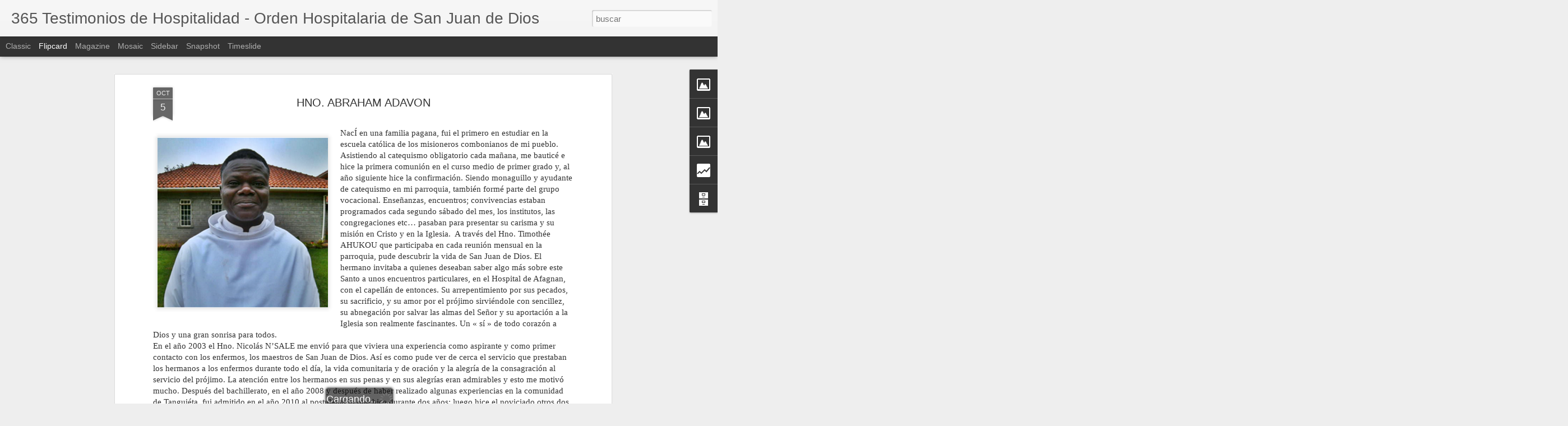

--- FILE ---
content_type: text/html; charset=UTF-8
request_url: http://365testimoniosdehospitalidad.blogspot.com/b/stats?style=BLACK_TRANSPARENT&timeRange=ALL_TIME&token=APq4FmC5akBqAtrgprERmKzLlAGrh2kDTX7kaEEl_evtYz0OM-3wEBeR-vuTQigmtAOzSLda5377V4vL2xAE8Rjimze-ycn1GA&v=0&action=initial&widgetId=Stats1&responseType=js
body_size: 240
content:
{"total":75707,"sparklineOptions":{"backgroundColor":{"fillOpacity":0.1,"fill":"#000000"},"series":[{"areaOpacity":0.3,"color":"#202020"}]},"sparklineData":[[0,0],[1,84],[2,0],[3,2],[4,14],[5,2],[6,0],[7,10],[8,12],[9,6],[10,4],[11,2],[12,0],[13,6],[14,4],[15,4],[16,2],[17,2],[18,2],[19,8],[20,4],[21,6],[22,0],[23,4],[24,2],[25,6],[26,0],[27,2],[28,14],[29,4]],"nextTickMs":3600000}

--- FILE ---
content_type: text/html; charset=UTF-8
request_url: http://365testimoniosdehospitalidad.blogspot.com/b/stats?style=BLACK_TRANSPARENT&timeRange=ALL_TIME&token=APq4FmD-pCj7vg7qlUzVA_SooQ-ZOrZQiV-_--L5I1qbNy1Z_L_SWJxAYKDlPLgN90ze5qE-wZCYf1vzrbTpoFK77p8Wfseiyg&v=0&action=initial&widgetId=Stats1&responseType=js
body_size: 240
content:
{"total":75707,"sparklineOptions":{"backgroundColor":{"fillOpacity":0.1,"fill":"#000000"},"series":[{"areaOpacity":0.3,"color":"#202020"}]},"sparklineData":[[0,0],[1,84],[2,0],[3,2],[4,14],[5,2],[6,0],[7,10],[8,12],[9,6],[10,4],[11,2],[12,0],[13,6],[14,4],[15,4],[16,2],[17,2],[18,2],[19,8],[20,4],[21,6],[22,0],[23,4],[24,2],[25,6],[26,0],[27,2],[28,14],[29,4]],"nextTickMs":3600000}

--- FILE ---
content_type: text/javascript; charset=UTF-8
request_url: http://365testimoniosdehospitalidad.blogspot.com/?v=0&action=initial&widgetId=Stats1&responseType=js&xssi_token=AOuZoY5uicUiFQ4S5YzifV5cREKtuAH_Pw%3A1768254979444
body_size: 389
content:
try {
_WidgetManager._HandleControllerResult('Stats1', 'initial',{'title': 'visitas', 'showGraphicalCounter': false, 'showAnimatedCounter': false, 'showSparkline': true, 'statsUrl': '//365testimoniosdehospitalidad.blogspot.com/b/stats?style\x3dBLACK_TRANSPARENT\x26timeRange\x3dALL_TIME\x26token\x3dAPq4FmC5akBqAtrgprERmKzLlAGrh2kDTX7kaEEl_evtYz0OM-3wEBeR-vuTQigmtAOzSLda5377V4vL2xAE8Rjimze-ycn1GA'});
} catch (e) {
  if (typeof log != 'undefined') {
    log('HandleControllerResult failed: ' + e);
  }
}


--- FILE ---
content_type: text/javascript; charset=UTF-8
request_url: http://365testimoniosdehospitalidad.blogspot.com/?v=0&action=initial&widgetId=Image5&responseType=js&xssi_token=AOuZoY5uicUiFQ4S5YzifV5cREKtuAH_Pw%3A1768254979444
body_size: 468
content:
try {
_WidgetManager._HandleControllerResult('Image5', 'initial',{'title': '2015 A\xd1O DE LAS VOCACIONES HOSPITALARIAS', 'width': 850, 'height': 486, 'sourceUrl': 'https://blogger.googleusercontent.com/img/b/R29vZ2xl/AVvXsEh83IXK1jlNT9SE4z7x4ch7RdD1MRgbzz2Oe-tQ3izjbPYlLO6j1pcqW6Om0mg_uajgpXXZxoCvKlAS6csyo21RQtLzmnYIN0mc_c4gRmSvnAhNRG5KhBDoNXhLpjq77P78F5Et8xUL468/s1600/definitivisimo.jpg', 'caption': '', 'link': 'http://www.ohsjd.org', 'shrinkToFit': false, 'sectionWidth': 290});
} catch (e) {
  if (typeof log != 'undefined') {
    log('HandleControllerResult failed: ' + e);
  }
}


--- FILE ---
content_type: text/javascript; charset=UTF-8
request_url: http://365testimoniosdehospitalidad.blogspot.com/?v=0&action=initial&widgetId=BlogArchive1&responseType=js&xssi_token=AOuZoY5uicUiFQ4S5YzifV5cREKtuAH_Pw%3A1768254979444
body_size: 1322
content:
try {
_WidgetManager._HandleControllerResult('BlogArchive1', 'initial',{'url': 'http://365testimoniosdehospitalidad.blogspot.com/search?updated-min\x3d1970-01-01T01:00:00%2B01:00\x26updated-max\x3d292278994-08-17T07:12:55Z\x26max-results\x3d50', 'name': 'All Posts', 'expclass': 'expanded', 'toggleId': 'ALL-0', 'post-count': 367, 'data': [{'url': 'http://365testimoniosdehospitalidad.blogspot.com/2016/', 'name': '2016', 'expclass': 'expanded', 'toggleId': 'YEARLY-1451602800000', 'post-count': 20, 'data': [{'url': 'http://365testimoniosdehospitalidad.blogspot.com/2016/01/', 'name': 'enero', 'expclass': 'expanded', 'toggleId': 'MONTHLY-1451602800000', 'post-count': 20, 'posts': [{'title': 'ALICJA RYSZ', 'url': 'http://365testimoniosdehospitalidad.blogspot.com/2016/01/alicja-rysz.html'}, {'title': 'STEFAN REINNISCH', 'url': 'http://365testimoniosdehospitalidad.blogspot.com/2016/01/stefan-reinnisch.html'}, {'title': 'HNO. MARTINO DAN VU', 'url': 'http://365testimoniosdehospitalidad.blogspot.com/2016/01/hno-martino-dan-vu.html'}, {'title': 'PERLA MART\xcdNEZ ARIAS', 'url': 'http://365testimoniosdehospitalidad.blogspot.com/2016/01/perla-martinez-arias.html'}, {'title': 'ERIC ZOMA', 'url': 'http://365testimoniosdehospitalidad.blogspot.com/2016/01/eric-zoma.html'}, {'title': 'MARIA ZENAIDA QUINTERO CASTILLO', 'url': 'http://365testimoniosdehospitalidad.blogspot.com/2016/01/maria-zenaida-quintero-castillo.html'}, {'title': 'HNO. IRINEO GOUVEIA', 'url': 'http://365testimoniosdehospitalidad.blogspot.com/2016/01/hno-irineo-gouveia.html'}, {'title': 'ISABEL TORTAJADA', 'url': 'http://365testimoniosdehospitalidad.blogspot.com/2016/01/isabel-tortajada.html'}, {'title': 'HNO. PETER NGUYEN MINH THANG', 'url': 'http://365testimoniosdehospitalidad.blogspot.com/2016/01/hno-peter-nguyen-minh-thang.html'}, {'title': 'JOSEF DIEZ', 'url': 'http://365testimoniosdehospitalidad.blogspot.com/2016/01/josef-diez.html'}, {'title': 'GERARDO D\xcdAZ QUIROS', 'url': 'http://365testimoniosdehospitalidad.blogspot.com/2016/01/gerardo-diaz-quiros.html'}, {'title': 'HNO. CESAR AUGUSTO ARROYO GUTIERREZ', 'url': 'http://365testimoniosdehospitalidad.blogspot.com/2016/01/hno-cesar-augusto-arroyo-gutierrez.html'}, {'title': 'HNA. M\xaa JOS\xc9 MARCOS CORDERO', 'url': 'http://365testimoniosdehospitalidad.blogspot.com/2016/01/hna-m-jose-marcos-cordero.html'}, {'title': 'ELENA DURON DE LARIOS', 'url': 'http://365testimoniosdehospitalidad.blogspot.com/2016/01/elena-duron-de-larios.html'}, {'title': 'HNO. JOSEPH VU HUU THIEN', 'url': 'http://365testimoniosdehospitalidad.blogspot.com/2016/01/hno-joseph-vu-huu-thien.html'}, {'title': 'MARIA DO CARMO DE AZEVEDO', 'url': 'http://365testimoniosdehospitalidad.blogspot.com/2016/01/maria-do-carmo-de-azevedo.html'}, {'title': 'HNO. JES\xdaS LABARTA', 'url': 'http://365testimoniosdehospitalidad.blogspot.com/2016/01/hno-jesus-labarta.html'}, {'title': 'HNO. THOMAS PHAM', 'url': 'http://365testimoniosdehospitalidad.blogspot.com/2016/01/hno-thomas-pham.html'}, {'title': 'LUZ MARINA  ORDONEZ L\xd3PEZ', 'url': 'http://365testimoniosdehospitalidad.blogspot.com/2016/01/luz-marina-ordonez-lopez.html'}, {'title': 'ALICJA HOMEL', 'url': 'http://365testimoniosdehospitalidad.blogspot.com/2016/01/alicja-homel.html'}]}]}, {'url': 'http://365testimoniosdehospitalidad.blogspot.com/2015/', 'name': '2015', 'expclass': 'collapsed', 'toggleId': 'YEARLY-1420066800000', 'post-count': 347, 'data': [{'url': 'http://365testimoniosdehospitalidad.blogspot.com/2015/12/', 'name': 'diciembre', 'expclass': 'collapsed', 'toggleId': 'MONTHLY-1448924400000', 'post-count': 31}, {'url': 'http://365testimoniosdehospitalidad.blogspot.com/2015/11/', 'name': 'noviembre', 'expclass': 'collapsed', 'toggleId': 'MONTHLY-1446332400000', 'post-count': 30}, {'url': 'http://365testimoniosdehospitalidad.blogspot.com/2015/10/', 'name': 'octubre', 'expclass': 'collapsed', 'toggleId': 'MONTHLY-1443650400000', 'post-count': 31}, {'url': 'http://365testimoniosdehospitalidad.blogspot.com/2015/09/', 'name': 'septiembre', 'expclass': 'collapsed', 'toggleId': 'MONTHLY-1441058400000', 'post-count': 30}, {'url': 'http://365testimoniosdehospitalidad.blogspot.com/2015/08/', 'name': 'agosto', 'expclass': 'collapsed', 'toggleId': 'MONTHLY-1438380000000', 'post-count': 31}, {'url': 'http://365testimoniosdehospitalidad.blogspot.com/2015/07/', 'name': 'julio', 'expclass': 'collapsed', 'toggleId': 'MONTHLY-1435701600000', 'post-count': 31}, {'url': 'http://365testimoniosdehospitalidad.blogspot.com/2015/06/', 'name': 'junio', 'expclass': 'collapsed', 'toggleId': 'MONTHLY-1433109600000', 'post-count': 30}, {'url': 'http://365testimoniosdehospitalidad.blogspot.com/2015/05/', 'name': 'mayo', 'expclass': 'collapsed', 'toggleId': 'MONTHLY-1430431200000', 'post-count': 31}, {'url': 'http://365testimoniosdehospitalidad.blogspot.com/2015/04/', 'name': 'abril', 'expclass': 'collapsed', 'toggleId': 'MONTHLY-1427839200000', 'post-count': 30}, {'url': 'http://365testimoniosdehospitalidad.blogspot.com/2015/03/', 'name': 'marzo', 'expclass': 'collapsed', 'toggleId': 'MONTHLY-1425164400000', 'post-count': 31}, {'url': 'http://365testimoniosdehospitalidad.blogspot.com/2015/02/', 'name': 'febrero', 'expclass': 'collapsed', 'toggleId': 'MONTHLY-1422745200000', 'post-count': 28}, {'url': 'http://365testimoniosdehospitalidad.blogspot.com/2015/01/', 'name': 'enero', 'expclass': 'collapsed', 'toggleId': 'MONTHLY-1420066800000', 'post-count': 13}]}], 'toggleopen': 'MONTHLY-1451602800000', 'style': 'HIERARCHY', 'title': 'Archivo del blog'});
} catch (e) {
  if (typeof log != 'undefined') {
    log('HandleControllerResult failed: ' + e);
  }
}


--- FILE ---
content_type: text/javascript; charset=UTF-8
request_url: http://365testimoniosdehospitalidad.blogspot.com/?v=0&action=initial&widgetId=BlogArchive1&responseType=js&xssi_token=AOuZoY5uicUiFQ4S5YzifV5cREKtuAH_Pw%3A1768254979444
body_size: 1322
content:
try {
_WidgetManager._HandleControllerResult('BlogArchive1', 'initial',{'url': 'http://365testimoniosdehospitalidad.blogspot.com/search?updated-min\x3d1970-01-01T01:00:00%2B01:00\x26updated-max\x3d292278994-08-17T07:12:55Z\x26max-results\x3d50', 'name': 'All Posts', 'expclass': 'expanded', 'toggleId': 'ALL-0', 'post-count': 367, 'data': [{'url': 'http://365testimoniosdehospitalidad.blogspot.com/2016/', 'name': '2016', 'expclass': 'expanded', 'toggleId': 'YEARLY-1451602800000', 'post-count': 20, 'data': [{'url': 'http://365testimoniosdehospitalidad.blogspot.com/2016/01/', 'name': 'enero', 'expclass': 'expanded', 'toggleId': 'MONTHLY-1451602800000', 'post-count': 20, 'posts': [{'title': 'ALICJA RYSZ', 'url': 'http://365testimoniosdehospitalidad.blogspot.com/2016/01/alicja-rysz.html'}, {'title': 'STEFAN REINNISCH', 'url': 'http://365testimoniosdehospitalidad.blogspot.com/2016/01/stefan-reinnisch.html'}, {'title': 'HNO. MARTINO DAN VU', 'url': 'http://365testimoniosdehospitalidad.blogspot.com/2016/01/hno-martino-dan-vu.html'}, {'title': 'PERLA MART\xcdNEZ ARIAS', 'url': 'http://365testimoniosdehospitalidad.blogspot.com/2016/01/perla-martinez-arias.html'}, {'title': 'ERIC ZOMA', 'url': 'http://365testimoniosdehospitalidad.blogspot.com/2016/01/eric-zoma.html'}, {'title': 'MARIA ZENAIDA QUINTERO CASTILLO', 'url': 'http://365testimoniosdehospitalidad.blogspot.com/2016/01/maria-zenaida-quintero-castillo.html'}, {'title': 'HNO. IRINEO GOUVEIA', 'url': 'http://365testimoniosdehospitalidad.blogspot.com/2016/01/hno-irineo-gouveia.html'}, {'title': 'ISABEL TORTAJADA', 'url': 'http://365testimoniosdehospitalidad.blogspot.com/2016/01/isabel-tortajada.html'}, {'title': 'HNO. PETER NGUYEN MINH THANG', 'url': 'http://365testimoniosdehospitalidad.blogspot.com/2016/01/hno-peter-nguyen-minh-thang.html'}, {'title': 'JOSEF DIEZ', 'url': 'http://365testimoniosdehospitalidad.blogspot.com/2016/01/josef-diez.html'}, {'title': 'GERARDO D\xcdAZ QUIROS', 'url': 'http://365testimoniosdehospitalidad.blogspot.com/2016/01/gerardo-diaz-quiros.html'}, {'title': 'HNO. CESAR AUGUSTO ARROYO GUTIERREZ', 'url': 'http://365testimoniosdehospitalidad.blogspot.com/2016/01/hno-cesar-augusto-arroyo-gutierrez.html'}, {'title': 'HNA. M\xaa JOS\xc9 MARCOS CORDERO', 'url': 'http://365testimoniosdehospitalidad.blogspot.com/2016/01/hna-m-jose-marcos-cordero.html'}, {'title': 'ELENA DURON DE LARIOS', 'url': 'http://365testimoniosdehospitalidad.blogspot.com/2016/01/elena-duron-de-larios.html'}, {'title': 'HNO. JOSEPH VU HUU THIEN', 'url': 'http://365testimoniosdehospitalidad.blogspot.com/2016/01/hno-joseph-vu-huu-thien.html'}, {'title': 'MARIA DO CARMO DE AZEVEDO', 'url': 'http://365testimoniosdehospitalidad.blogspot.com/2016/01/maria-do-carmo-de-azevedo.html'}, {'title': 'HNO. JES\xdaS LABARTA', 'url': 'http://365testimoniosdehospitalidad.blogspot.com/2016/01/hno-jesus-labarta.html'}, {'title': 'HNO. THOMAS PHAM', 'url': 'http://365testimoniosdehospitalidad.blogspot.com/2016/01/hno-thomas-pham.html'}, {'title': 'LUZ MARINA  ORDONEZ L\xd3PEZ', 'url': 'http://365testimoniosdehospitalidad.blogspot.com/2016/01/luz-marina-ordonez-lopez.html'}, {'title': 'ALICJA HOMEL', 'url': 'http://365testimoniosdehospitalidad.blogspot.com/2016/01/alicja-homel.html'}]}]}, {'url': 'http://365testimoniosdehospitalidad.blogspot.com/2015/', 'name': '2015', 'expclass': 'collapsed', 'toggleId': 'YEARLY-1420066800000', 'post-count': 347, 'data': [{'url': 'http://365testimoniosdehospitalidad.blogspot.com/2015/12/', 'name': 'diciembre', 'expclass': 'collapsed', 'toggleId': 'MONTHLY-1448924400000', 'post-count': 31}, {'url': 'http://365testimoniosdehospitalidad.blogspot.com/2015/11/', 'name': 'noviembre', 'expclass': 'collapsed', 'toggleId': 'MONTHLY-1446332400000', 'post-count': 30}, {'url': 'http://365testimoniosdehospitalidad.blogspot.com/2015/10/', 'name': 'octubre', 'expclass': 'collapsed', 'toggleId': 'MONTHLY-1443650400000', 'post-count': 31}, {'url': 'http://365testimoniosdehospitalidad.blogspot.com/2015/09/', 'name': 'septiembre', 'expclass': 'collapsed', 'toggleId': 'MONTHLY-1441058400000', 'post-count': 30}, {'url': 'http://365testimoniosdehospitalidad.blogspot.com/2015/08/', 'name': 'agosto', 'expclass': 'collapsed', 'toggleId': 'MONTHLY-1438380000000', 'post-count': 31}, {'url': 'http://365testimoniosdehospitalidad.blogspot.com/2015/07/', 'name': 'julio', 'expclass': 'collapsed', 'toggleId': 'MONTHLY-1435701600000', 'post-count': 31}, {'url': 'http://365testimoniosdehospitalidad.blogspot.com/2015/06/', 'name': 'junio', 'expclass': 'collapsed', 'toggleId': 'MONTHLY-1433109600000', 'post-count': 30}, {'url': 'http://365testimoniosdehospitalidad.blogspot.com/2015/05/', 'name': 'mayo', 'expclass': 'collapsed', 'toggleId': 'MONTHLY-1430431200000', 'post-count': 31}, {'url': 'http://365testimoniosdehospitalidad.blogspot.com/2015/04/', 'name': 'abril', 'expclass': 'collapsed', 'toggleId': 'MONTHLY-1427839200000', 'post-count': 30}, {'url': 'http://365testimoniosdehospitalidad.blogspot.com/2015/03/', 'name': 'marzo', 'expclass': 'collapsed', 'toggleId': 'MONTHLY-1425164400000', 'post-count': 31}, {'url': 'http://365testimoniosdehospitalidad.blogspot.com/2015/02/', 'name': 'febrero', 'expclass': 'collapsed', 'toggleId': 'MONTHLY-1422745200000', 'post-count': 28}, {'url': 'http://365testimoniosdehospitalidad.blogspot.com/2015/01/', 'name': 'enero', 'expclass': 'collapsed', 'toggleId': 'MONTHLY-1420066800000', 'post-count': 13}]}], 'toggleopen': 'MONTHLY-1451602800000', 'style': 'HIERARCHY', 'title': 'Archivo del blog'});
} catch (e) {
  if (typeof log != 'undefined') {
    log('HandleControllerResult failed: ' + e);
  }
}


--- FILE ---
content_type: text/javascript; charset=UTF-8
request_url: http://365testimoniosdehospitalidad.blogspot.com/?v=0&action=initial&widgetId=Image2&responseType=js&xssi_token=AOuZoY5uicUiFQ4S5YzifV5cREKtuAH_Pw%3A1768254979444
body_size: 454
content:
try {
_WidgetManager._HandleControllerResult('Image2', 'initial',{'title': 'Presentaci\xf3n del A\xf1o Vocacional', 'width': 772, 'height': 523, 'sourceUrl': 'https://blogger.googleusercontent.com/img/b/R29vZ2xl/AVvXsEg5-C_aRpLapkLUZKXgfsNVl5C354Puj4h70s5CcoPoJUauHgR086og0Nq6GQQjHdZpUa8GzTxCeoJjvpYTqJRcMlq3aM22I1U128naNhq-_dBThxFjCkwKrttVJaBXtGf5Ybaw1TfmrWY/s1600/qqqqq.JPG', 'caption': '', 'link': 'http://vimeo.com/117164146', 'shrinkToFit': false, 'sectionWidth': 290});
} catch (e) {
  if (typeof log != 'undefined') {
    log('HandleControllerResult failed: ' + e);
  }
}


--- FILE ---
content_type: text/javascript; charset=UTF-8
request_url: http://365testimoniosdehospitalidad.blogspot.com/?v=0&action=initial&widgetId=Image2&responseType=js&xssi_token=AOuZoY5uicUiFQ4S5YzifV5cREKtuAH_Pw%3A1768254979444
body_size: 454
content:
try {
_WidgetManager._HandleControllerResult('Image2', 'initial',{'title': 'Presentaci\xf3n del A\xf1o Vocacional', 'width': 772, 'height': 523, 'sourceUrl': 'https://blogger.googleusercontent.com/img/b/R29vZ2xl/AVvXsEg5-C_aRpLapkLUZKXgfsNVl5C354Puj4h70s5CcoPoJUauHgR086og0Nq6GQQjHdZpUa8GzTxCeoJjvpYTqJRcMlq3aM22I1U128naNhq-_dBThxFjCkwKrttVJaBXtGf5Ybaw1TfmrWY/s1600/qqqqq.JPG', 'caption': '', 'link': 'http://vimeo.com/117164146', 'shrinkToFit': false, 'sectionWidth': 290});
} catch (e) {
  if (typeof log != 'undefined') {
    log('HandleControllerResult failed: ' + e);
  }
}


--- FILE ---
content_type: text/javascript; charset=UTF-8
request_url: http://365testimoniosdehospitalidad.blogspot.com/?v=0&action=initial&widgetId=Image1&responseType=js&xssi_token=AOuZoY5uicUiFQ4S5YzifV5cREKtuAH_Pw%3A1768254979444
body_size: 485
content:
try {
_WidgetManager._HandleControllerResult('Image1', 'initial',{'title': '365 Testimonios de Hospitalidad', 'width': 874, 'height': 447, 'sourceUrl': 'https://blogger.googleusercontent.com/img/b/R29vZ2xl/AVvXsEiX35Xyh50DbCoZD8SuEcYtJPh1sD1XgZBZLztPHnr-JJOYh92BmUgz2iw3-NFQY7NlvlrSvXQEra1w9I3RADyzOSF7lO6jbSUfEVeS4dd8QcEvoHpjdIbIviT9vZyt4NxHbFQDsIFSaEU/s1600/45678.png', 'caption': '2015 A\xf1o  de las Vocaciones Hospitalarias - Hermanos de San Juan de Dios', 'link': '', 'shrinkToFit': false, 'sectionWidth': 290});
} catch (e) {
  if (typeof log != 'undefined') {
    log('HandleControllerResult failed: ' + e);
  }
}


--- FILE ---
content_type: text/javascript; charset=UTF-8
request_url: http://365testimoniosdehospitalidad.blogspot.com/?v=0&action=initial&widgetId=Stats1&responseType=js&xssi_token=AOuZoY5uicUiFQ4S5YzifV5cREKtuAH_Pw%3A1768254979444
body_size: 393
content:
try {
_WidgetManager._HandleControllerResult('Stats1', 'initial',{'title': 'visitas', 'showGraphicalCounter': false, 'showAnimatedCounter': false, 'showSparkline': true, 'statsUrl': '//365testimoniosdehospitalidad.blogspot.com/b/stats?style\x3dBLACK_TRANSPARENT\x26timeRange\x3dALL_TIME\x26token\x3dAPq4FmD-pCj7vg7qlUzVA_SooQ-ZOrZQiV-_--L5I1qbNy1Z_L_SWJxAYKDlPLgN90ze5qE-wZCYf1vzrbTpoFK77p8Wfseiyg'});
} catch (e) {
  if (typeof log != 'undefined') {
    log('HandleControllerResult failed: ' + e);
  }
}


--- FILE ---
content_type: text/javascript; charset=UTF-8
request_url: http://365testimoniosdehospitalidad.blogspot.com/?v=0&action=initial&widgetId=Image1&responseType=js&xssi_token=AOuZoY5uicUiFQ4S5YzifV5cREKtuAH_Pw%3A1768254979444
body_size: 485
content:
try {
_WidgetManager._HandleControllerResult('Image1', 'initial',{'title': '365 Testimonios de Hospitalidad', 'width': 874, 'height': 447, 'sourceUrl': 'https://blogger.googleusercontent.com/img/b/R29vZ2xl/AVvXsEiX35Xyh50DbCoZD8SuEcYtJPh1sD1XgZBZLztPHnr-JJOYh92BmUgz2iw3-NFQY7NlvlrSvXQEra1w9I3RADyzOSF7lO6jbSUfEVeS4dd8QcEvoHpjdIbIviT9vZyt4NxHbFQDsIFSaEU/s1600/45678.png', 'caption': '2015 A\xf1o  de las Vocaciones Hospitalarias - Hermanos de San Juan de Dios', 'link': '', 'shrinkToFit': false, 'sectionWidth': 290});
} catch (e) {
  if (typeof log != 'undefined') {
    log('HandleControllerResult failed: ' + e);
  }
}


--- FILE ---
content_type: text/javascript; charset=UTF-8
request_url: http://365testimoniosdehospitalidad.blogspot.com/?v=0&action=initial&widgetId=Image5&responseType=js&xssi_token=AOuZoY5uicUiFQ4S5YzifV5cREKtuAH_Pw%3A1768254979444
body_size: 468
content:
try {
_WidgetManager._HandleControllerResult('Image5', 'initial',{'title': '2015 A\xd1O DE LAS VOCACIONES HOSPITALARIAS', 'width': 850, 'height': 486, 'sourceUrl': 'https://blogger.googleusercontent.com/img/b/R29vZ2xl/AVvXsEh83IXK1jlNT9SE4z7x4ch7RdD1MRgbzz2Oe-tQ3izjbPYlLO6j1pcqW6Om0mg_uajgpXXZxoCvKlAS6csyo21RQtLzmnYIN0mc_c4gRmSvnAhNRG5KhBDoNXhLpjq77P78F5Et8xUL468/s1600/definitivisimo.jpg', 'caption': '', 'link': 'http://www.ohsjd.org', 'shrinkToFit': false, 'sectionWidth': 290});
} catch (e) {
  if (typeof log != 'undefined') {
    log('HandleControllerResult failed: ' + e);
  }
}
